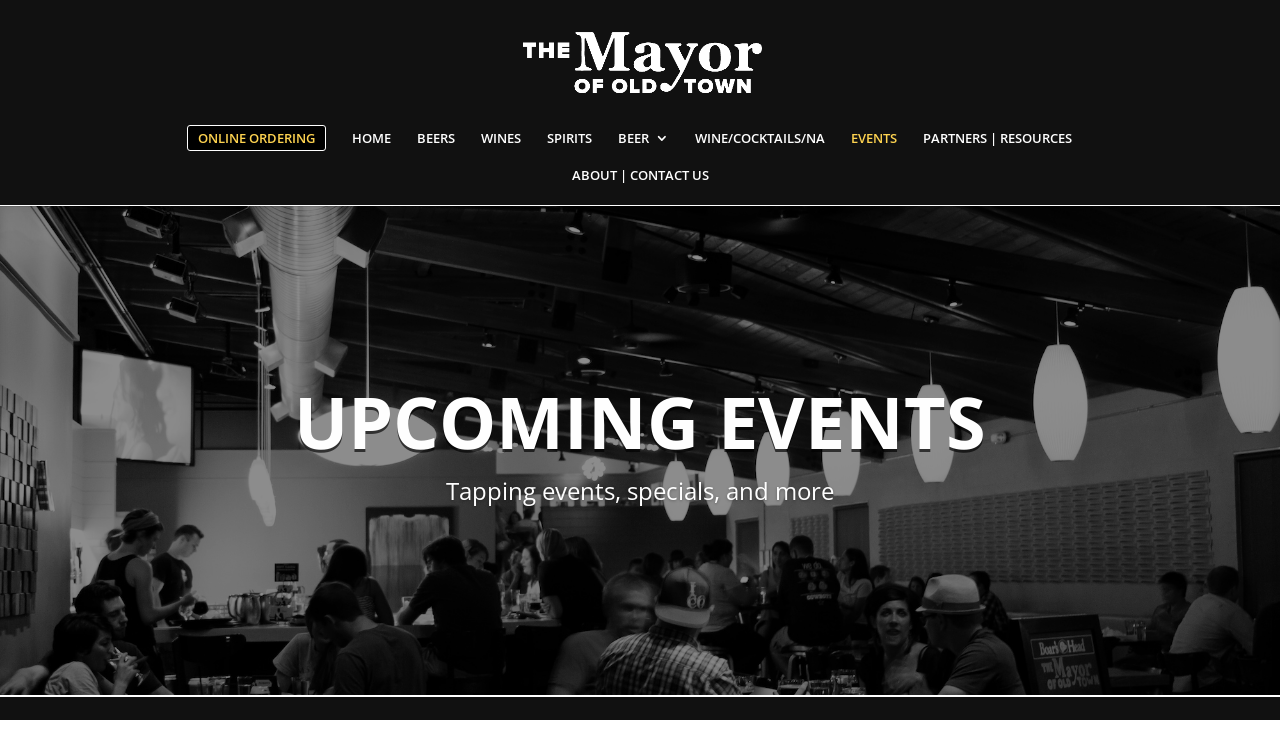

--- FILE ---
content_type: text/css
request_url: https://themayorofoldtown.com/wp-content/plugins/mayor-rating-system/css/style.css
body_size: -178
content:
/* Beer Rating Styles */
.beer-rating { height: 55px; position: relative; }
.beer-rating-brewery { height: 45px; position: relative; }
.beer-star { float: left; width: 25px;}
.votes { padding: 3px; font-weight: bold; position: absolute; left: 0; top: 40px; width: 100px;}

--- FILE ---
content_type: text/css
request_url: https://themayorofoldtown.com/wp-content/uploads/wtfdivi/wp_head.css?1593120070
body_size: 1325
content:
body .et-cart-info span{display:none}body #top-menu{text-transform:uppercase !important}body h1,body h2,body h3,body h4{text-transform:uppercase}body #main-header{border-bottom:1px solid white}body #mayorwithsubwaytiles{z-index:100 !important}body #bottombar{z-index:0 !important}body .gform_wrapper input[type=text]{color:#333 !important}body .gform_footer top_label{text-align:center !important}body .gform_footer input.button{color:#333 !important;border-color:#333 !important}body .gform_footer input.button:hover{color:#fff !important;border-color:#fdd25c !important;background-color:#fdd25c !important}body .gform_wrapper .field_sublabel_below .ginput_complex.ginput_container label{font-size:14px}body ul.beer-list{list-style:none;margin:0;padding:0;overflow:hidden}body ul.beer-list li{float:left;width:50%;padding:14px 35px 10px 15px;background:transparent;color:#fff;border-right:1px solid #fff;background:transparent;font-size:14px}body ul.beer-list li.alt{border-right:none}body ul.beer-list .color-container{float:left;margin:14px 14px 0 0}body ul.beer-list li .color-container .beer-color{display:inline-block}body ul.beer-list li:nth-child(4n+1),body ul.beer-list li:nth-child(4n+2){background:#2d2d2d}body ul.beer-list li p{margin:0;padding:0}body ul.beer-list li p.beer-title{font-size:18px;font-weight:bold}body ul.beer-list li p.beer-brewery{font-size:12px;margin-top:-4px}body ul.beer-list li p.beer-meta{font-size:12px;margin-top:-8px}body #single-beer-title .beertitle{font-weight:700}body #single-beer-title{margin-bottom:10px}body #single-brewery-title .brewerytitle{font-weight:700}body #single-brewery-title{margin-bottom:10px}body .et-social-instagram a.icon:before{content:'\e09a'}body #beerthumb img{border-radius:50% !important;object-fit:cover;width:225px;height:225px;background-color:#fff !important;border:2px solid white}body #brewerythumb img{border-radius:50% !important;object-fit:cover;width:225px;height:225px;background-color:#fff !important;border:2px solid white}body #top-menu-nav>ul>li>a:hover{color:#fdd25c !important;opacity:1}body .et_pb_divider:before{border-top-width:2px}body .sectionwithheading{margin-bottom:0 !important}body .sectionwithdivider h3{font-weight:300}body .et_pb_divider{margin-bottom:0 !important}body .et_pb_divider heading_divider :before{border-top-color:#333 !important}body .beerontap_title{font-weight:bold;text-align:center}body .et_pb_main_blurb_image.beer_image{margin-bottom:15px !important}body .et_pb_blurb_description.beer_style{margin-bottom:25px !important}body .et_pb_section.et_pb_section_1.et_section_regular.beersontap_section{padding-bottom:0 !important;margin-bottom:0 !important}body #beersontap_row{padding-top:10px !important}body .et_pb_row.et_pb_row_1.beersontap_heading{padding-bottom:10px}body #beerontap_thumb img{border-radius:50% !important;object-fit:cover;width:150px;height:150px;background-color:#fdd25c !important;border:3px solid #121212}body .et_pb_blurb_description.beer_style{text-align:center;font-weight:525 !important}body #beersontap_row et_pb_column.et-last-child{margin-right:0 !important}body ul.just-tapped-list{list-style:none;margin:0;padding:0;overflow:hidden}body ul.just-tapped-list li{width:100%;background:transparent;color:#212121;border-right:1px solid #fff;background:transparent;font-size:14px;padding:14px 35px 10px 15px;float:left}body ul.beer-list li p.beer-brewery{font-weight:600 !important}body ul.just-tapped-list li .beer-brewery{font-weight:600 !important}body ul.just-tapped-list li a{color:#212121}body ul.just-tapped-list li .beer-title{font-weight:bold;font-size:18px;padding:0;margin:0}body ul.just-tapped-list li .beer-brewery{font-size:12px;margin-top:-4px;padding:0}body ul.just-tapped-list li .beer-meta{font-size:12px;margin-top:-8px;padding:0}body .mayor-logo-home{z-index:100 !important}body .gform_wrapper textarea.textarea{color:#333 !important}body #eventthumb img{object-fit:cover;width:225px;height:225px;background-color:#fff !important;border:2px solid white}body #single-event-title .eventtitle{font-weight:700}body #single-event-title{margin-bottom:10px}body #events-container .event img{object-fit:cover;width:320px;height:320px;background-color:#fff !important}body #events-container .event{height:620px;margin-bottom :25px;overflow:hidden;text-overflow:ellipsis}body #events-container .event .details h2{font-size:24px;font-weight:700}body #events-container .event .event-date{font-size:18px;font-weight:400}body ul#gform_fields_127{color:#fff !important}body #gform_confirmation_message_127{color:#fff;font-size:16px}body #beer101title{font-weight:700}body #beer101title{margin-bottom:10px}body #beer101title{font-size:60px !important}body #beer101heading{font-size:36px !important;margin-bottom:0;font-weight:300}body .woocommerce .woocommerce-info{background-color:#fed350!important}body .woocommerce-page a.button,body .woocommerce a.button{border-color :#222 !important;background-color:#222 !important;color:#fff !important}body .product_meta{display:none}body .woocommerce div.product form.cart .button,body .woocommerce-page button.button,body .woocommerce button.button,body .woocommerce-page button.button.alt,body .woocommerce button.button.alt{border-color :#222 !important;background-color:#222 !important;color:#fff !important}body .entry-summary p.price span{font-weight:bold;color :#000}body .woocommerce-page .quantity input.qty,body .woocommerce .quantity input.qty{font-weight:500}body .woocommerce-breadcrumb{display:none !important}@media only screen and ( min-width:1100px) and ( max-width:1405px){body .justtappedbeer span{font-size:16px !important;line-height:20px}body .justtappedbeer img{width:35px;height:35px}body #single-brewery-title .brewerytitle{font-size:60px !important}body #single-beer-title .beertitle{font-size:60px !important}body .sectionwithdivider h3{font-size:40px}body #brewery-meta{margin-top:60px}body .mayor-logo-home{padding-top:100px !important}body #single-event-title .eventtitle{font-size:60px !important}body #beer101title{font-size:60px !important}body #events-container .event.third-event{margin-right:60px}}@media only screen and ( min-width:768px) and ( max-width:980px){body ul.beer-list li{width:100%;border-right:none;background:transparent !important;border-bottom:1px solid #fff}body ul.beer-list li p.beer-title{font-size:13px}body ul.beer-list li p.beer-meta{font-size:10px}body #brewery-meta{margin-top:30px}body #single-brewery-title .brewerytitle{text-align:center !important}body #single-brewery-title .brewerylocation{text-align:center !important}body #events-container{width:320px !important;margin:0 auto !important}}@media only screen and ( max-width:767px){body ul.beer-list li{width:100%;border-right:none;background:transparent !important;border-bottom:1px solid #fff}body ul.beer-list li p.beer-title{font-size:13px}body ul.beer-list li p.beer-meta{font-size:10px}body #brewery-meta{margin-top:30px}body #single-brewery-title .brewerytitle{text-align:center !important}body #single-brewery-title .brewerylocation{text-align:center !important}body .beercolor{width:30px !important;height:30px !important;margin-right:15px !important}body ul.beer-list .color-container{display:none !important}body .beerstyle{line-height:30px !important;font-size:15px !important}body .beerabv{padding-left:10px !important;padding-right:10px !important}body #events-container{width:320px !important;margin:0 auto !important}}@media only screen and ( min-width:981px) and ( max-width:1100px){body .justtappedbeer span{font-size:14px !important;line-height:20px}body .justtappedbeer img{width:35px;height:35px}body ul.beer-list li{padding-left:10px;padding-right:10px}body ul.beer-list li p.beer-meta{font-size:11px}body #beer-meta{margin-top:30px}body #brewery-meta{margin-top:60px}body #single-brewery-title .brewerytitle{font-size:40px !important}body .mayor-logo-home{padding-top:150px !important}body #single-event-title .eventtitle{font-size:55px !important}body #events-container .event.third-event{margin-right:60px}}@media only screen and ( min-width:1405px){body .justtappedbeer span{font-size:16px !important;line-height:20px}body .justtappedbeer img{width:35px;height:35px}body #single-brewery-title .brewerytitle{font-size:60px !important}body #single-beer-title .beertitle{font-size:60px !important}body .sectionwithdivider h3{font-size:40px}body #beer-meta{margin-top:30px}body #brewery-meta{margin-top:60px}body #single-event-title .eventtitle{font-size:60px !important}}

--- FILE ---
content_type: text/css
request_url: https://themayorofoldtown.com/wp-content/themes/Divi-child/style.css?ver=4.17.6
body_size: 90
content:
/*
 Theme Name:   Divi Child
 Description:  Mayor Divi Child Theme
 Author:       Matthew Price
 Author URI:   https://matthewaprice.com
 Template:     Divi
 Version:      1.0.0
 License:      GNU General Public License v2 or later
 License URI:  http://www.gnu.org/licenses/gpl-2.0.html
*/


body.single-breweries .brewery-description * {
    font-size: 16px !important;
    line-height: 24px !important;
    color: #333 !important;
}
#events-container .event img {
    width: 300px !important;
    height: 300px !important;
    margin: 10px;
}

#input_125_8 {
    background: #fff;
    font-weight: bold;
}

#menu-item-20017 a {
    border: 1px solid #fff;
    border-radius: 3px;
    padding-top: 5px !important;
    padding-bottom: 5px !important;
    padding-left: 10px !important;
    padding-right: 10px !important;
    color: #fed350 !important;
    background: #000 !important;
}
#menu-item-20017 a:hover {
    background: #000 !important;
    border: 1px solid #fed350;
}


--- FILE ---
content_type: application/javascript
request_url: https://themayorofoldtown.com/wp-content/plugins/mayor-rating-system/js/rating.js
body_size: 19
content:
function getXMLHttp() {
	var xmlHttp;
	try { xmlHttp = new XMLHttpRequest(); }
	catch(e) {
		try { xmlHttp = new ActiveXObject("Msxml2.XMLHTTP"); }
		catch(e) {
			try { xmlHttp = new ActiveXObject("Microsoft.XMLHTTP"); }
			catch(e) {
				alert("Your browser does not support AJAX!");
				return false;
			}
		}
	}
	return xmlHttp;
}
 
function refreshIt(divID, MyPage) {
	xmlHttp = getXMLHttp();
	xmlHttp.onreadystatechange = function(){
		if(xmlHttp.readyState == 4) { setInnerHTML(divID, xmlHttp.responseText); }
	}
	xmlHttp.open("GET", MyPage, true);
	xmlHttp.send(null);
	return false;
}
 
function setInnerHTML(divID, response){
	var el = (document.getElementById) ? document.getElementById(divID) : document.all[divID];
	if(el) { el.innerHTML = response; }
}